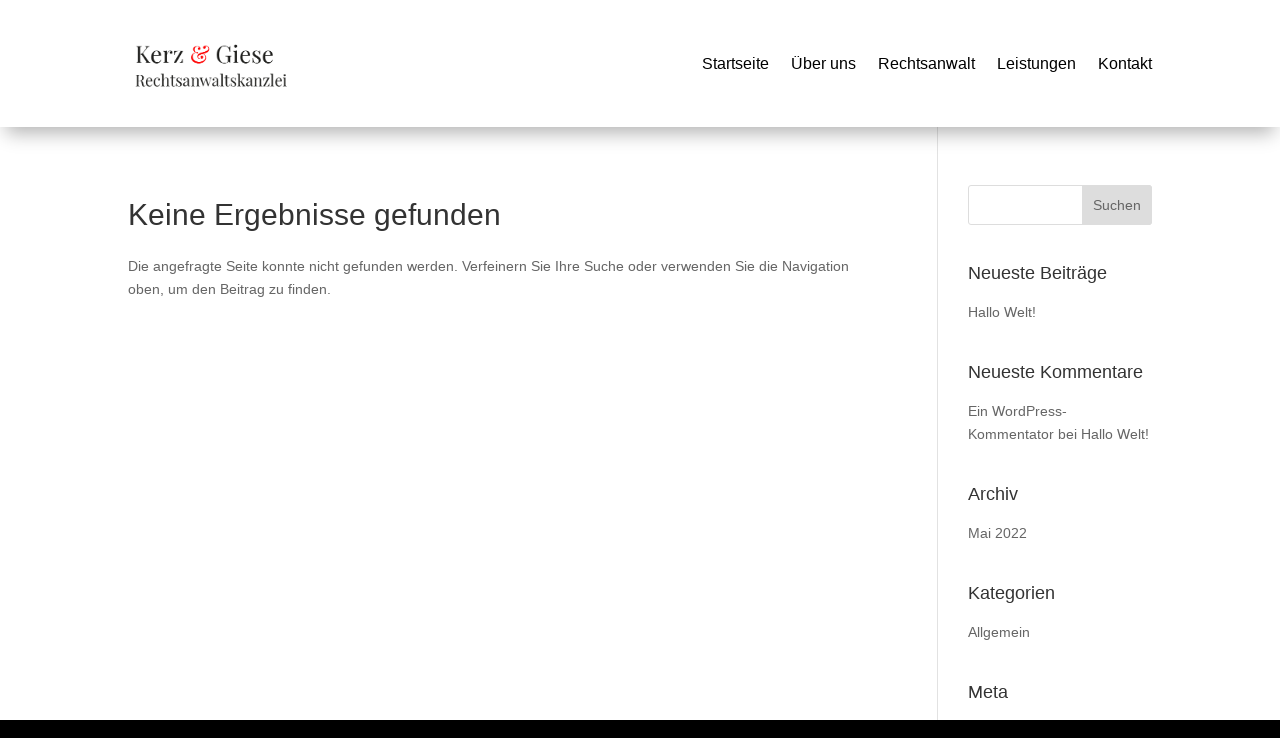

--- FILE ---
content_type: text/css
request_url: https://wp.carvermedia.de/ra-kerz-giese/wp-content/et-cache/1/43/6533/et-core-unified-cpt-deferred-6533.min.css?ver=1767526409
body_size: 1596
content:
@font-face{font-family:"PlayfairDisplay";font-display:swap;src:url("https://wp.carvermedia.de/ra-kerz-giese/files/et-fonts/PlayfairDisplay-VariableFont_wght.ttf") format("truetype")}.et_pb_section_0_tb_footer{min-height:370px}.et_pb_section_0_tb_footer.et_pb_section{background-color:#0a0a0a!important}.et_pb_text_0_tb_footer h1,.et_pb_text_0_tb_footer h4,.et_pb_text_2_tb_footer h1,.et_pb_text_2_tb_footer h4,.et_pb_text_4_tb_footer h1,.et_pb_text_4_tb_footer h4,.et_pb_text_5_tb_footer h1,.et_pb_text_5_tb_footer h4{color:#FFFFFF!important}.et_pb_text_0_tb_footer,.et_pb_text_2_tb_footer,.et_pb_text_4_tb_footer,.et_pb_text_5_tb_footer{padding-top:0px!important;padding-right:0px!important;padding-bottom:0px!important;padding-left:0px!important;margin-top:0px!important;margin-right:0px!important;margin-bottom:0px!important;margin-left:0px!important}.et_pb_divider_0_tb_footer,.et_pb_divider_1_tb_footer,.et_pb_divider_2_tb_footer,.et_pb_divider_3_tb_footer{padding-top:0px;padding-right:0px;padding-bottom:0px;padding-left:0px;margin-top:0px!important;margin-right:0px!important;margin-bottom:0px!important;margin-left:0px!important}.et_pb_divider_0_tb_footer:before,.et_pb_divider_1_tb_footer:before,.et_pb_divider_2_tb_footer:before,.et_pb_divider_3_tb_footer:before{border-top-color:#ea2e0d;width:auto;top:0px;right:0px;left:0px}.et_pb_text_1_tb_footer.et_pb_text,.et_pb_text_3_tb_footer.et_pb_text{color:#adadad!important}.et_pb_image_0_tb_footer{text-align:left;margin-left:0}@media only screen and (max-width:980px){.et_pb_image_0_tb_footer .et_pb_image_wrap img{width:auto}}@media only screen and (max-width:767px){.et_pb_image_0_tb_footer .et_pb_image_wrap img{width:auto}}

--- FILE ---
content_type: text/css
request_url: https://wp.carvermedia.de/ra-kerz-giese/wp-content/et-cache/1/43/6525/et-core-unified-cpt-6525.min.css?ver=1767526409
body_size: 2162
content:
@font-face{font-family:"PlayfairDisplay";font-display:swap;src:url("https://wp.carvermedia.de/ra-kerz-giese/files/et-fonts/PlayfairDisplay-VariableFont_wght.ttf") format("truetype")}.et_pb_section_0_tb_header.et_pb_section{padding-top:0px;padding-right:0px;padding-bottom:0px;padding-left:0px;margin-top:0px;margin-right:0px;margin-bottom:0px;margin-left:0px}.et_pb_section_0_tb_header{z-index:10;box-shadow:0px 12px 18px -6px rgba(0,0,0,0.3)}.et_pb_menu_0_tb_header.et_pb_menu ul li a{font-family:'PlayfairDisplay',Helvetica,Arial,Lucida,sans-serif;font-weight:500;font-size:16px;color:#000000!important}.et_pb_menu_0_tb_header.et_pb_menu{background-color:#ffffff}.et_pb_menu_0_tb_header.et_pb_menu ul li.current-menu-item a,.et_pb_menu_0_tb_header.et_pb_menu .nav li ul.sub-menu li.current-menu-item a{color:#E02B20!important}.et_pb_menu_0_tb_header.et_pb_menu .nav li ul{background-color:#ffffff!important;border-color:#E02B20}.et_pb_menu_0_tb_header.et_pb_menu .et_mobile_menu{border-color:#E02B20}.et_pb_menu_0_tb_header.et_pb_menu .nav li ul.sub-menu a,.et_pb_menu_0_tb_header.et_pb_menu .et_mobile_menu a{color:#000000!important}.et_pb_menu_0_tb_header.et_pb_menu .et_mobile_menu,.et_pb_menu_0_tb_header.et_pb_menu .et_mobile_menu ul{background-color:#ffffff!important}.et_pb_menu_0_tb_header .et_pb_menu_inner_container>.et_pb_menu__logo-wrap,.et_pb_menu_0_tb_header .et_pb_menu__logo-slot{width:20%;max-width:100%}.et_pb_menu_0_tb_header .et_pb_menu_inner_container>.et_pb_menu__logo-wrap .et_pb_menu__logo img,.et_pb_menu_0_tb_header .et_pb_menu__logo-slot .et_pb_menu__logo-wrap img{height:auto;max-height:none}.et_pb_menu_0_tb_header .mobile_nav .mobile_menu_bar:before,.et_pb_menu_0_tb_header .et_pb_menu__icon.et_pb_menu__search-button,.et_pb_menu_0_tb_header .et_pb_menu__icon.et_pb_menu__close-search-button,.et_pb_menu_0_tb_header .et_pb_menu__icon.et_pb_menu__cart-button{color:#ea2e0d}@media only screen and (max-width:980px){.et_pb_menu_0_tb_header .et_pb_menu_inner_container>.et_pb_menu__logo-wrap,.et_pb_menu_0_tb_header .et_pb_menu__logo-slot{width:45%}}@media only screen and (max-width:767px){.et_pb_menu_0_tb_header .et_pb_menu_inner_container>.et_pb_menu__logo-wrap,.et_pb_menu_0_tb_header .et_pb_menu__logo-slot{width:70%}}

--- FILE ---
content_type: text/css
request_url: https://wp.carvermedia.de/ra-kerz-giese/wp-content/et-cache/1/43/6525/et-core-unified-cpt-deferred-6525.min.css?ver=1767526409
body_size: 84
content:
@font-face{font-family:"PlayfairDisplay";font-display:swap;src:url("https://wp.carvermedia.de/ra-kerz-giese/files/et-fonts/PlayfairDisplay-VariableFont_wght.ttf") format("truetype")}